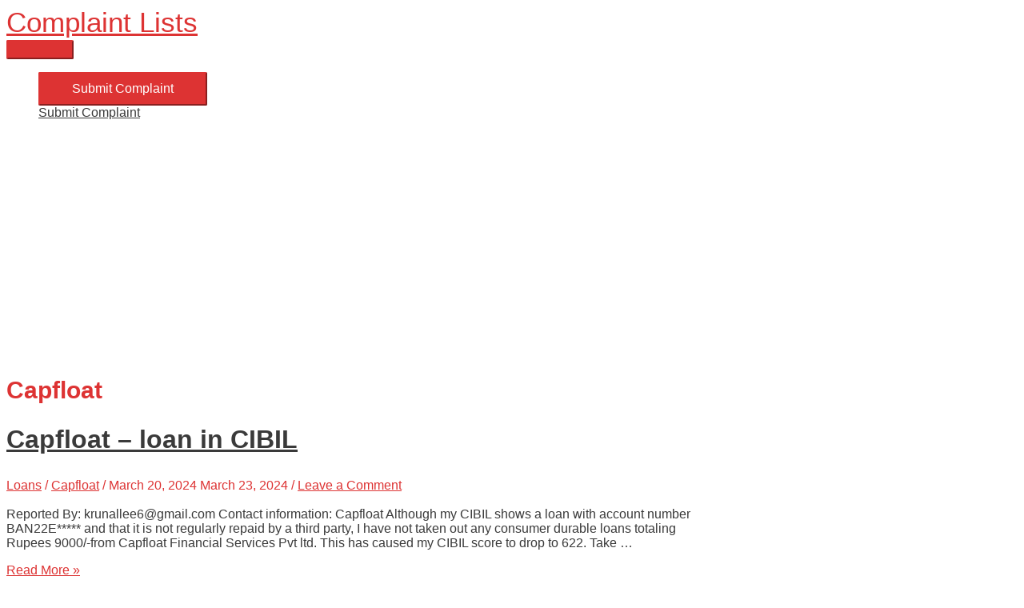

--- FILE ---
content_type: text/html; charset=utf-8
request_url: https://www.google.com/recaptcha/api2/aframe
body_size: 269
content:
<!DOCTYPE HTML><html><head><meta http-equiv="content-type" content="text/html; charset=UTF-8"></head><body><script nonce="EBDDxRnq2VclBcX2HSxR7Q">/** Anti-fraud and anti-abuse applications only. See google.com/recaptcha */ try{var clients={'sodar':'https://pagead2.googlesyndication.com/pagead/sodar?'};window.addEventListener("message",function(a){try{if(a.source===window.parent){var b=JSON.parse(a.data);var c=clients[b['id']];if(c){var d=document.createElement('img');d.src=c+b['params']+'&rc='+(localStorage.getItem("rc::a")?sessionStorage.getItem("rc::b"):"");window.document.body.appendChild(d);sessionStorage.setItem("rc::e",parseInt(sessionStorage.getItem("rc::e")||0)+1);localStorage.setItem("rc::h",'1768763085064');}}}catch(b){}});window.parent.postMessage("_grecaptcha_ready", "*");}catch(b){}</script></body></html>